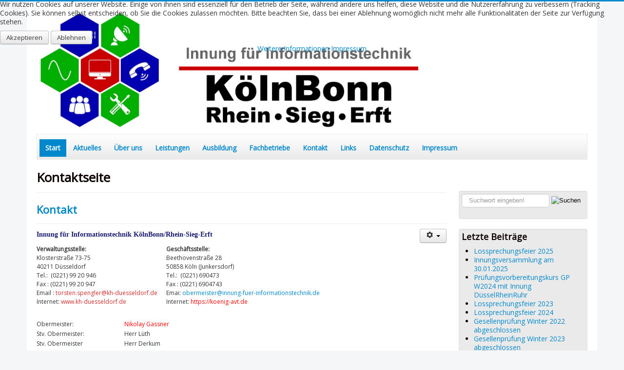

--- FILE ---
content_type: text/html; charset=utf-8
request_url: https://innung-fuer-informationstechnik.de/kontakt/21-kontaktseite
body_size: 10990
content:
<!DOCTYPE html>
<html xmlns="http://www.w3.org/1999/xhtml" xml:lang="de-de" lang="de-de" dir="ltr">
<head>
	<meta name="viewport" content="width=device-width, initial-scale=1.0" />
	<base href="https://innung-fuer-informationstechnik.de/kontakt/21-kontaktseite" />
	<meta http-equiv="content-type" content="text/html; charset=utf-8" />
	<meta name="keywords" content="Innung, Informationstechnik, KölnBonn_Rhein_Sige_Erft" />
	<meta name="rights" content="© 2022  Innung für Informationstechnik KölnBonn_Rhein_Sige_Erft" />
	<meta name="description" content="Innung, Informationstechnik, KölnBonn_Rhein_Sige_Erft" />
	<meta name="generator" content="Joomla! - Open Source Content Management" />
	<title>Kontaktseite</title>
	<link href="/kontakt/21-kontaktseite?format=feed&amp;type=rss" rel="alternate" type="application/rss+xml" title="RSS 2.0" />
	<link href="/kontakt/21-kontaktseite?format=feed&amp;type=atom" rel="alternate" type="application/atom+xml" title="Atom 1.0" />
	<link href="/templates/protostarplus/favicon.ico" rel="shortcut icon" type="image/vnd.microsoft.icon" />
	<link href="https://innung-fuer-informationstechnik.de/component/search/?Itemid=118&amp;id=21&amp;format=opensearch" rel="search" title="Suchen Innung für Informationstechnik KölnBonn_Rhein_Sige_Erft" type="application/opensearchdescription+xml" />
	<link href="/index.php?option=com_ajax&plugin=arktypography&format=json" rel="stylesheet" type="text/css" />
	<link href="/templates/protostarplus/css/template.css" rel="stylesheet" type="text/css" />
	<link href="/templates/protostarplus/css/font-awesome.min.css" rel="stylesheet" type="text/css" />
	<link href="https://innung-fuer-informationstechnik.de/media/editors/arkeditor/css/squeezebox.css" rel="stylesheet" type="text/css" />
	<link href="/media/com_jevents/css/bootstrap.css" rel="stylesheet" type="text/css" />
	<link href="/media/com_jevents/css/bootstrap-responsive.css" rel="stylesheet" type="text/css" />
	<link href="/components/com_jevents/views/flat/assets/css/modstyle.css?v=3.6.39" rel="stylesheet" type="text/css" />
	<link href="/plugins/system/cookiehint/css/style.css?abca74fea3cf2a7e58f06456fff69546" rel="stylesheet" type="text/css" />
	<style type="text/css">
#redim-cookiehint-top {position: fixed; z-index: 99990; left: 0px; right: 0px; top: 0px; bottom: auto !important;}
	</style>
	<script src="/media/jui/js/jquery.min.js?abca74fea3cf2a7e58f06456fff69546" type="text/javascript"></script>
	<script src="/media/jui/js/jquery-noconflict.js?abca74fea3cf2a7e58f06456fff69546" type="text/javascript"></script>
	<script src="/media/jui/js/jquery-migrate.min.js?abca74fea3cf2a7e58f06456fff69546" type="text/javascript"></script>
	<script src="/media/system/js/caption.js?abca74fea3cf2a7e58f06456fff69546" type="text/javascript"></script>
	<script src="/media/jui/js/bootstrap.min.js?abca74fea3cf2a7e58f06456fff69546" type="text/javascript"></script>
	<script src="/templates/protostarplus/js/template.js" type="text/javascript"></script>
	<script src="https://innung-fuer-informationstechnik.de/media/editors/arkeditor/js/jquery.easing.min.js" type="text/javascript"></script>
	<script src="https://innung-fuer-informationstechnik.de/media/editors/arkeditor/js/squeezebox.min.js" type="text/javascript"></script>
	<!--[if lt IE 9]><script src="/media/system/js/html5fallback.js?abca74fea3cf2a7e58f06456fff69546" type="text/javascript"></script><![endif]-->
	<script src="/modules/mod_jevents_cal/tmpl/default/assets/js/calnav.js?v=3.6.39" type="text/javascript"></script>
	<script type="text/javascript">
jQuery(window).on('load',  function() {
				new JCaption('img.caption');
			});(function()
				{
					if(typeof jQuery == 'undefined')
						return;
					
					jQuery(function($)
					{
						if($.fn.squeezeBox)
						{
							$( 'a.modal' ).squeezeBox({ parse: 'rel' });
				
							$( 'img.modal' ).each( function( i, el )
							{
								$(el).squeezeBox({
									handler: 'image',
									url: $( el ).attr( 'src' )
								});
							})
						}
						else if(typeof(SqueezeBox) !== 'undefined')
						{
							$( 'img.modal' ).each( function( i, el )
							{
								SqueezeBox.assign( el, 
								{
									handler: 'image',
									url: $( el ).attr( 'src' )
								});
							});
						}
						
						function jModalClose() 
						{
							if(typeof(SqueezeBox) == 'object')
								SqueezeBox.close();
							else
								ARK.squeezeBox.close();
						}
					
					});
				})();function setupSpecificNavigation()
{
	setupMiniCalTouchInteractions(".flatcal_weekdays", true);
}function setupSpecificNavigation()
{
	setupMiniCalTouchInteractions(".flatcal_weekdays", true);
}function setupSpecificNavigation()
{
	setupMiniCalTouchInteractions(".flatcal_weekdays", true);
}function setupSpecificNavigation()
{
	setupMiniCalTouchInteractions(".flatcal_weekdays", true);
}(function() {  if (typeof gtag !== 'undefined') {       gtag('consent', 'denied', {         'ad_storage': 'denied',         'ad_user_data': 'denied',         'ad_personalization': 'denied',         'functionality_storage': 'denied',         'personalization_storage': 'denied',         'security_storage': 'denied',         'analytics_storage': 'denied'       });     } })();
	</script>

				<link href='//fonts.googleapis.com/css?family=Open+Sans' rel='stylesheet' type='text/css' />
		<style type="text/css">
			h1,h2,h3,h4,h5,h6,.site-title{
				font-family: 'Open Sans', sans-serif;
			}
		</style>
				<link href='//fonts.googleapis.com/css?family=Open+Sans' rel='stylesheet' type='text/css' />
		<style type="text/css">
			div, p, td {
				font-family: 'Open Sans', sans-serif ; font-size:1.0em%;
			}
		</style>
	

<style type="text/css">
.item-page h1,.item-page h2,.item-page h3,.item-page h4,.item-page h5,.item-page h6 {color:#2e2a2a !Important; }
.item-page a {color:#0088cc !Important; }.item-page a:hover {color:#0088cc !Important; }
#aside .well{padding:5px}
body.site{padding: 0px;border-top: 3px solid #0088cc;background-color: #f4f6f7;}
a{color: #0088cc;}
.navbar-inner, .nav-list > .active > a, .nav-list > .active > a:hover, .dropdown-menu li > a:hover, .dropdown-menu .active > a, .dropdown-menu .active > a:hover, .nav-pills > .active > a, .nav-pills > .active > a:hover,
.btn-primary{background: #0088cc;}
.navbar-inner{-moz-box-shadow: 0 1px 3px rgba(0, 0, 0, .25), inset 0 -1px 0 rgba(0, 0, 0, .1), inset 0 30px 10px rgba(0, 0, 0, .2);-webkit-box-shadow: 0 1px 3px rgba(0, 0, 0, .25), inset 0 -1px 0 rgba(0, 0, 0, .1), inset 0 30px 10px rgba(0, 0, 0, .2);box-shadow: 0 1px 3px rgba(0, 0, 0, .25), inset 0 -1px 0 rgba(0, 0, 0, .1), inset 0 30px 10px rgba(0, 0, 0, .2);}
.body .container {background-color: #ffffff ;background-color: rgba() !important;color: #0d0000;}
.nav > li > a:focus {background-color: #0088cc;}
.nav-pills > li > a {color:#0088cc;}
.ftr{background-color: #f4f6f7 !Important; padding: 10px; min-height:10px;}
.ftr p, .ftr a, .ftr h1, .ftr h2, .ftr h3, .ftr h4 {color:#0f0101 !important; }
.well {background:#eaeaea;}
.navigation {background: #ffffff; background: -webkit-linear-gradient(#ffffff, #eaeaea); background: -o-linear-gradient(#ffffff, #eaeaea); background: -moz-linear-gradient(#ffffff, #eaeaea);     background: linear-gradient(#ffffff, #eaeaea); border: 1px solid #eaeaea;}
#top-bar{background-color: #ffffff ;background-color: rgba() !important;}
#top-bar-content div, #top-bar-content p {color:#ffffff;}
.carousel-inner{max-height: 300px; width:100%;}
.nav > li > a:hover,.nav > li > a:focus {text-decoration: none;color:#9c9696;}  
.brand{color: #0088cc !important;}
@media (min-width: 768px) and (max-width: 979px) {.navigation {background-color: #0088cc;}}
@media (min-width: 767px) {.navigation {background-color: #0088cc;}}
@media (min-width: 480px) {.navigation {background-color: #0088cc;}}
@media (min-width: 768px) {.navigation {background-color: #0088cc;}}
@media (max-width: 480px) {.ftr{min-height:37px;}}
.brand {
  color: #004466;
  height: 50%;
  max-width: 70%;
  transition: color 0.5s linear 0s;
}


</style>
	<!--[if lt IE 9]>
		<script src="/media/jui/js/html5.js"></script>
	<![endif]-->
	

	

<!-- BEGIN Advanced Google Analytics - http://deconf.com/advanced-google-analytics-joomla/ -->
<script type="text/javascript">
(function($){
    $(window).load(function() {
            $('a').filter(function() {
				return this.href.match(/.*\.(zip|mp3*|mpe*g|pdf|docx*|pptx*|xlsx*|jpe*g|png|gif|tiff|rar*)(\?.*)?$/);
            }).click(function(e) {
                ga('send','event', 'download', 'click', this.href);
            });
            $('a[href^="mailto"]').click(function(e) {
                ga('send','event', 'email', 'send', this.href);
             });
            var loc = location.host.split('.');
            while (loc.length > 2) { loc.shift(); }
            loc = loc.join('.');
            var localURLs = [
                              loc,
                              'https://www.innung-fuer-informationstechnik.de'
                            ];
            $('a[href^="http"]').filter(function() {
			if (!this.href.match(/.*\.(zip|mp3*|mpe*g|pdf|docx*|pptx*|xlsx*|jpe*g|png|gif|tiff|rar*)(\?.*)?$/)){
				for (var i = 0; i < localURLs.length; i++) {
					if (this.href.indexOf(localURLs[i]) == -1) return this.href;
				}
			}
            }).click(function(e) {
                ga('send','event', 'outbound', 'click', this.href);
            });
    });
})(jQuery);
</script>
<script type="text/javascript">
  (function(i,s,o,g,r,a,m){i['GoogleAnalyticsObject']=r;i[r]=i[r]||function(){
  (i[r].q=i[r].q||[]).push(arguments)},i[r].l=1*new Date();a=s.createElement(o),
  m=s.getElementsByTagName(o)[0];a.async=1;a.src=g;m.parentNode.insertBefore(a,m)
  })(window,document,'script','//www.google-analytics.com/analytics.js','ga');
  ga('create', 'UA-133664120-1', 'auto');  
  
ga('require', 'displayfeatures');
ga('set', 'anonymizeIp', true);
ga('set', 'dimension4', 'guest');
ga('send', 'pageview');
</script>
<!-- END Advanced Google Analytics -->



<style>input[name='your_address'] {display: none !important;}</style>
</head>

<body class="site com_content view-category no-layout no-task itemid-116">
	<!-- Body -->
	<div class="body">
<div id="top-bar">
    <div id="top-bar-content">
        
        
        				
        
    </div>
</div>
		<div class="container">
			<!-- Header -->
			<header class="header" role="banner">
				<div class="header-inner clearfix">
					<a class="brand pull-left" href="/">
						<img src="https://innung-fuer-informationstechnik.de/images/Innung/Logo_Innung_20210203.png" alt="Innung für Informationstechnik KölnBonn_Rhein_Sige_Erft" />											</a>
					<div class="header-search pull-right">
						
						
						
					</div>
				</div>
			</header>
							<nav class="navigation" role="navigation">
					<div class="navbar pull-left">
						<a class="btn btn-navbar collapsed" data-toggle="collapse" data-target=".nav-collapse">
							<span class="icon-bar"></span>
							<span class="icon-bar"></span>
							<span class="icon-bar"></span>
						</a>
					</div>
					<div class="nav-collapse">
							<table cellspacing="1" cellpadding="0" width="100%">
		<tr>
			<td>
					<table cellpadding="0" cellspacing="0" class="moduletable_menu">
			<tr>
			<td>
				<ul class="nav menu nav-pills mod-list">
<li class="item-101 default active deeper parent"><a href="/" >Start</a><ul class="nav-child unstyled small"><li class="item-119"><a href="/home/informationselektroniker-schwerpunkt-geraete-und-systemtechnik" >Informationselektroniker/in, ein moderner handwerklicher Beruf</a></li></ul></li><li class="item-110 deeper parent"><a href="/aktuelles" >Aktuelles</a><ul class="nav-child unstyled small"><li class="item-122"><a href="/aktuelles/veranstaltungen-der-innung" >Veranstaltungen der Innung</a></li><li class="item-123"><a href="/aktuelles/news-von-ueber-unsere-betriebe" >News von/über unsere Betriebe</a></li></ul></li><li class="item-111 deeper parent"><a href="/wir-ueber-uns" >Über uns</a><ul class="nav-child unstyled small"><li class="item-124"><a href="/wir-ueber-uns/vorstand-und-funktionstraeger" >Vorstand und Funktionsträger</a></li><li class="item-125"><a href="/wir-ueber-uns/leitsaetze" >Leitsätze</a></li><li class="item-126"><a href="/wir-ueber-uns/jubilaeum" >Jubiläum</a></li><li class="item-463"><a href="/wir-ueber-uns/wie-werde-ich-mitglied-1" >Wie werde ich Mitglied</a></li></ul></li><li class="item-113 deeper parent"><a href="/leistungen" >Leistungen</a><ul class="nav-child unstyled small"><li class="item-128"><a href="/leistungen/leistungen-der-kreishandwerkerschaft-und-der-innung" >Leistungen der Kreishandwerkerschaft und der Innung</a></li></ul></li><li class="item-114 deeper parent"><a href="/ausbildung" >Ausbildung</a><ul class="nav-child unstyled small"><li class="item-432"><a href="/ausbildung/informationselektroniker-ausbildungsbeginn-ab-01-08-2021" >Informationselektroniker (Ausbildungsbeginn ab 01.08.2021)</a></li><li class="item-120"><a href="/ausbildung/informationselektroniker-in-schwerpunkt-buerosystemtechnik" >Informationselektroniker/in Schwerpunkt Bürosystemtechnik</a></li><li class="item-188"><a href="/ausbildung/informationselektroniker-in-schwerpunkt-geraete-und-systemtechnik" >Informationselektroniker/in Schwerpunkt Geräte- und Systemtechnik</a></li><li class="item-192"><a href="/ausbildung/zwischen-und-gesellenpruefung" >Zwischen- und Gesellenprüfung</a></li><li class="item-194"><a href="/ausbildung/fortbildung-zum-meister" >Fortbildung zum Meister</a></li><li class="item-191"><a href="/ausbildung/triade-ausbildung" >Triale Ausbildung</a></li><li class="item-189"><a href="/ausbildung/nach-der-ausbildung" >Nach der Ausbildung</a></li><li class="item-190"><a href="/ausbildung/videos-zum-beruf-eines-informationselektroniker-in" >Videos zum Beruf eines Informationselektroniker/in</a></li></ul></li><li class="item-115 deeper parent"><a href="/fachbetriebe" >Fachbetriebe</a><ul class="nav-child unstyled small"><li class="item-187"><a href="/fachbetriebe/karte-mit-innungs-fachbetrieben" target="_blank">Karte mit Innungs-Fachbetrieben</a></li></ul></li><li class="item-116 current"><a href="/kontakt" >Kontakt</a></li><li class="item-117"><a href="/links" >Links</a></li><li class="item-203"><a href="/datenschutz" >Datenschutz</a></li><li class="item-186"><a href="/impressum" >Impressum</a></li></ul>
			</td>
		</tr>
		</table>
				</td>
		</tr>
	</table>
	
					</div>
				
				</nav>
						
			
		
			
			<div class="row-fluid">
								<main id="content" role="main" class="span9">
					<!-- Begin Content -->
					
					<div id="system-message-container">
	</div>

					<div class="blog" itemscope itemtype="https://schema.org/Blog">
			<div class="page-header">
			<h1> Kontaktseite </h1>
		</div>
	
		
	
	
	
				<div class="items-leading clearfix">
							<div class="leading-0"
					itemprop="blogPost" itemscope itemtype="https://schema.org/BlogPosting">
					
	<div class="page-header">
					<h2 itemprop="name">
									<a href="/kontakt" itemprop="url">
						Kontakt					</a>
							</h2>
		
		
		
			</div>

	
<div class="icons">
	
					<div class="btn-group pull-right">
				<button class="btn dropdown-toggle" type="button" id="dropdownMenuButton-8" aria-label="User tools"
				data-toggle="dropdown" aria-haspopup="true" aria-expanded="false">
					<span class="icon-cog" aria-hidden="true"></span>
					<span class="caret" aria-hidden="true"></span>
				</button>
								<ul class="dropdown-menu" aria-labelledby="dropdownMenuButton-8">
											<li class="print-icon"> <a href="/kontakt?tmpl=component&amp;print=1" title="Print article < Kontakt >" onclick="window.open(this.href,'win2','status=no,toolbar=no,scrollbars=yes,titlebar=no,menubar=no,resizable=yes,width=640,height=480,directories=no,location=no'); return false;" rel="nofollow">			<span class="icon-print" aria-hidden="true"></span>
		Drucken	</a> </li>
																			</ul>
			</div>
		
	</div>






<p style="overflow-wrap: break-word; word-wrap: break-word; margin: 0px 0px 10px; padding: 0px; color: #191970; line-height: 23px; font-family: Verdana;"><strong>Innung für Informationstechnik KölnBonn/Rhein-Sieg-Erft</strong></p>
<table style="font-weight: normal; margin: 0px; padding: 0px; caret-color: #323434; color: #323434; font-family: Verdana; font-size: 12px;" border="0" width="597" cellspacing="0" cellpadding="0">
<tbody>
<tr>
<td style="vertical-align: top;" nowrap="nowrap"><strong>Verwaltungsstelle:</strong></td>
<td style="vertical-align: top;" nowrap="nowrap"> </td>
<td style="vertical-align: top;" nowrap="nowrap"> <strong>Geschäftsstelle:</strong></td>
</tr>
<tr>
<td style="vertical-align: top;" nowrap="nowrap">Klosterstraße 73-75</td>
<td style="vertical-align: top;" nowrap="nowrap"> </td>
<td style="vertical-align: top;" nowrap="nowrap"> Beethovenstraße 28</td>
</tr>
<tr>
<td style="vertical-align: top;" nowrap="nowrap">40211 Düsseldorf</td>
<td style="vertical-align: top;" nowrap="nowrap"> </td>
<td style="vertical-align: top;" nowrap="nowrap"> 50858 Köln (Junkersdorf)</td>
</tr>
<tr>
<td style="vertical-align: top;" nowrap="nowrap">Tel.:  (0221) 99 20 946</td>
<td style="vertical-align: top;" nowrap="nowrap"> </td>
<td style="vertical-align: top;" nowrap="nowrap"> Tel.:  (0221) 690473</td>
</tr>
<tr>
<td style="vertical-align: top;" nowrap="nowrap">Fax : (0221) 99 20 947</td>
<td style="vertical-align: top;" nowrap="nowrap"> </td>
<td style="vertical-align: top;" nowrap="nowrap"> Fax : (0221) 6904743‬</td>
</tr>
<tr>
<td style="vertical-align: top;" nowrap="nowrap">Email : <span id="cloakdbf62339312fa15783e6d9b3aa5d2b6e">Diese E-Mail-Adresse ist vor Spambots geschützt! Zur Anzeige muss JavaScript eingeschaltet sein!</span><script type='text/javascript'>
				document.getElementById('cloakdbf62339312fa15783e6d9b3aa5d2b6e').innerHTML = '';
				var prefix = '&#109;a' + 'i&#108;' + '&#116;o';
				var path = 'hr' + 'ef' + '=';
				var addydbf62339312fa15783e6d9b3aa5d2b6e = 't&#111;rst&#101;n.sp&#101;ngl&#101;r' + '&#64;';
				addydbf62339312fa15783e6d9b3aa5d2b6e = addydbf62339312fa15783e6d9b3aa5d2b6e + 'kh-d&#117;&#101;ss&#101;ld&#111;rf' + '&#46;' + 'd&#101;';
				var addy_textdbf62339312fa15783e6d9b3aa5d2b6e = 't&#111;rst&#101;n.sp&#101;ngl&#101;r' + '&#64;' + 'kh-d&#117;&#101;ss&#101;ld&#111;rf' + '&#46;' + 'd&#101;';document.getElementById('cloakdbf62339312fa15783e6d9b3aa5d2b6e').innerHTML += '<a style="color: #d22d2d;" ' + path + '\'' + prefix + ':' + addydbf62339312fa15783e6d9b3aa5d2b6e + '\'>'+addy_textdbf62339312fa15783e6d9b3aa5d2b6e+'<\/a>';
		</script></td>
<td style="vertical-align: top;" nowrap="nowrap"> </td>
<td style="vertical-align: top;" nowrap="nowrap"> Emai: <span style="color: #ff0000;"><span id="cloak4f1fa757907e432d8e6b7f90ddeb8ce3">Diese E-Mail-Adresse ist vor Spambots geschützt! Zur Anzeige muss JavaScript eingeschaltet sein!</span><script type='text/javascript'>
				document.getElementById('cloak4f1fa757907e432d8e6b7f90ddeb8ce3').innerHTML = '';
				var prefix = '&#109;a' + 'i&#108;' + '&#116;o';
				var path = 'hr' + 'ef' + '=';
				var addy4f1fa757907e432d8e6b7f90ddeb8ce3 = '&#111;b&#101;rm&#101;&#105;st&#101;r' + '&#64;';
				addy4f1fa757907e432d8e6b7f90ddeb8ce3 = addy4f1fa757907e432d8e6b7f90ddeb8ce3 + '&#105;nn&#117;ng-f&#117;&#101;r-&#105;nf&#111;rm&#97;t&#105;&#111;nst&#101;chn&#105;k' + '&#46;' + 'd&#101;';
				var addy_text4f1fa757907e432d8e6b7f90ddeb8ce3 = '&#111;b&#101;rm&#101;&#105;st&#101;r' + '&#64;' + '&#105;nn&#117;ng-f&#117;&#101;r-&#105;nf&#111;rm&#97;t&#105;&#111;nst&#101;chn&#105;k' + '&#46;' + 'd&#101;';document.getElementById('cloak4f1fa757907e432d8e6b7f90ddeb8ce3').innerHTML += '<a ' + path + '\'' + prefix + ':' + addy4f1fa757907e432d8e6b7f90ddeb8ce3 + '\'>'+addy_text4f1fa757907e432d8e6b7f90ddeb8ce3+'<\/a>';
		</script></span></td>
</tr>
<tr>
<td style="vertical-align: top;" nowrap="nowrap">Internet: <a style="color: #d22d2d;" href="http://www.kh-duesseldorf.de/">www.kh-duesseldorf.de</a></td>
<td style="vertical-align: top;" nowrap="nowrap"> </td>
<td style="vertical-align: top;" nowrap="nowrap"> Internet: <span style="color: #ff0000;"><a style="color: #ff0000;" href="https://koenig-avt.de">https://koenig-avt.de</a></span></td>
</tr>
</tbody>
</table>
<p style="font-weight: normal; padding: 0px 0px 10px; margin: 0px; caret-color: #323434; color: #323434; font-family: Verdana; font-size: 12px;"> </p>
<table id="table1" style="font-weight: normal; margin: 0px; padding: 0px; caret-color: #323434; color: #323434; font-family: Verdana; font-size: 12px; height: 115px; width: 387px;" border="0" width="387" cellspacing="0" cellpadding="0"><colgroup><col width="164" /><col width="188" /></colgroup>
<tbody>
<tr>
<td style="vertical-align: top;" width="164" height="17">Obermeister:</td>
<td style="vertical-align: top;" width="188"><span style="color: #ff0000;"><span id="cloake70b6f124a031c8eb102f003a42f6e73">Diese E-Mail-Adresse ist vor Spambots geschützt! Zur Anzeige muss JavaScript eingeschaltet sein!</span><script type='text/javascript'>
				document.getElementById('cloake70b6f124a031c8eb102f003a42f6e73').innerHTML = '';
				var prefix = '&#109;a' + 'i&#108;' + '&#116;o';
				var path = 'hr' + 'ef' + '=';
				var addye70b6f124a031c8eb102f003a42f6e73 = 'n.g&#97;ssn&#101;r' + '&#64;';
				addye70b6f124a031c8eb102f003a42f6e73 = addye70b6f124a031c8eb102f003a42f6e73 + 'k&#111;&#101;n&#105;g-&#97;vt' + '&#46;' + 'd&#101;';
				var addy_texte70b6f124a031c8eb102f003a42f6e73 = 'N&#105;k&#111;l&#97;y G&#97;ssn&#101;r';document.getElementById('cloake70b6f124a031c8eb102f003a42f6e73').innerHTML += '<a style="color: #ff0000;" ' + path + '\'' + prefix + ':' + addye70b6f124a031c8eb102f003a42f6e73 + '\'>'+addy_texte70b6f124a031c8eb102f003a42f6e73+'<\/a>';
		</script></span></td>
</tr>
<tr>
<td style="vertical-align: top;" width="164" height="17">Stv. Obermeister:</td>
<td style="vertical-align: top;" width="188">Herr Lüth</td>
</tr>
<tr>
<td style="vertical-align: top;" width="164" height="17">Stv. Obermeister</td>
<td style="vertical-align: top;" width="188">Herr Derkum</td>
</tr>
<tr>
<td style="vertical-align: top;" width="164" height="17">Geschäftsführer:</td>
<td style="vertical-align: top;" width="188">Torsten Spengler</td>
</tr>
<tr>
<td style="vertical-align: top;" width="164" height="17">Verwaltungssekretärin:</td>
<td style="vertical-align: top;" width="188"><span id="cloak81dbb6b9a41b7c8645f0501413b76a56">Diese E-Mail-Adresse ist vor Spambots geschützt! Zur Anzeige muss JavaScript eingeschaltet sein!</span><script type='text/javascript'>
				document.getElementById('cloak81dbb6b9a41b7c8645f0501413b76a56').innerHTML = '';
				var prefix = '&#109;a' + 'i&#108;' + '&#116;o';
				var path = 'hr' + 'ef' + '=';
				var addy81dbb6b9a41b7c8645f0501413b76a56 = 'n&#105;c&#111;l&#101;.&#97;t&#97;wn&#101;h' + '&#64;';
				addy81dbb6b9a41b7c8645f0501413b76a56 = addy81dbb6b9a41b7c8645f0501413b76a56 + 'kh-d&#117;&#101;ss&#101;ld&#111;rf' + '&#46;' + 'd&#101;';
				var addy_text81dbb6b9a41b7c8645f0501413b76a56 = 'N&#105;c&#111;l&#101; &#101;l At&#97;wn&#101;h';document.getElementById('cloak81dbb6b9a41b7c8645f0501413b76a56').innerHTML += '<a style="color: #d22d2d;" ' + path + '\'' + prefix + ':' + addy81dbb6b9a41b7c8645f0501413b76a56 + '\'>'+addy_text81dbb6b9a41b7c8645f0501413b76a56+'<\/a>';
		</script></td>
</tr>
<tr>
<td style="vertical-align: top;" width="164" height="17">Geschäftstellensekretärin:</td>
<td style="vertical-align: top;" width="188">N.N.</td>
</tr>
</tbody>
</table>
						<dl class="article-info muted">

		
			<dt class="article-info-term">
									Details							</dt>

			
			
										<dd class="category-name">
																		Kategorie: <a href="/kontakt/21-kontaktseite" itemprop="genre">Kontaktseite</a>							</dd>			
										
										<dd class="published">
				<span class="icon-calendar" aria-hidden="true"></span>
				<time datetime="2017-08-17T12:33:24+02:00" itemprop="datePublished">
					Veröffentlicht: 17. August 2017				</time>
			</dd>			
		
					
			
						</dl>
		


				</div>
									</div><!-- end items-leading -->
	
	
	
	
		</div>


		

					
					
					<div aria-label="Breadcrumbs" role="navigation">
	<ul itemscope itemtype="https://schema.org/BreadcrumbList" class="breadcrumb">
					<li>
				Aktuelle Seite: &#160;
			</li>
		
						<li itemprop="itemListElement" itemscope itemtype="https://schema.org/ListItem">
											<a itemprop="item" href="/" class="pathway"><span itemprop="name">Startseite</span></a>
					
											<span class="divider">
							<img src="/media/system/images/arrow.png" alt="" />						</span>
										<meta itemprop="position" content="1">
				</li>
							<li itemprop="itemListElement" itemscope itemtype="https://schema.org/ListItem">
											<a itemprop="item" href="/kontakt" class="pathway"><span itemprop="name">Kontakt</span></a>
					
											<span class="divider">
							<img src="/media/system/images/arrow.png" alt="" />						</span>
										<meta itemprop="position" content="2">
				</li>
							<li itemprop="itemListElement" itemscope itemtype="https://schema.org/ListItem" class="active">
					<span itemprop="name">
						Kontaktseite					</span>
					<meta itemprop="position" content="3">
				</li>
				</ul>
</div>

					<!-- End Content -->
				</main>
									<div id="aside" class="span3">
					
						<div align=center>		
						<br>	
				&nbsp;
																																					</div><br>
					
					
						<!-- Begin Right Sidebar -->
						<div class="well "><div class="search">
	<form action="/kontakt" method="post" class="form-inline" role="search">
		<label for="mod-search-searchword110" class="element-invisible">Suchen...</label> <input name="searchword" id="mod-search-searchword110" maxlength="200"  class="inputbox search-query input-medium" type="search" placeholder="Suchwort eingeben!" /> <input type="image" alt="Suchen" class="button" src="/" onclick="this.form.searchword.focus();"/>		<input type="hidden" name="task" value="search" />
		<input type="hidden" name="option" value="com_search" />
		<input type="hidden" name="Itemid" value="118" />
	<input type="hidden" name="34c51c12f4e9c04bfe45878d95128c43" value="1769013194"/></form>
</div>
</div><div class="well "><h3 class="page-header">Letzte Beiträge</h3><ul class="latestnews mod-list">
	<li itemscope itemtype="https://schema.org/Article">
		<a href="/aktuelles/veranstaltungen-der-innung/83-lossprechungsfeier-2025" itemprop="url">
			<span itemprop="name">
				Lossprechungsfeier 2025			</span>
		</a>
	</li>
	<li itemscope itemtype="https://schema.org/Article">
		<a href="/aktuelles/veranstaltungen-der-innung/17-veranstaltungen/82-innungsversammlung-am-30-01-2025" itemprop="url">
			<span itemprop="name">
				Innungsversammlung am 30.01.2025			</span>
		</a>
	</li>
	<li itemscope itemtype="https://schema.org/Article">
		<a href="/aktuelles/veranstaltungen-der-innung/17-veranstaltungen/81-pruefungsvorbereitungskurs-gp-w2024-mit-innung-duesselrheinruhr" itemprop="url">
			<span itemprop="name">
				Prüfungsvorbereitungskurs GP W2024 mit Innung DüsselRheinRuhr			</span>
		</a>
	</li>
	<li itemscope itemtype="https://schema.org/Article">
		<a href="/aktuelles/veranstaltungen-der-innung/77-lossprechungsfeier-2023" itemprop="url">
			<span itemprop="name">
				Lossprechungsfeier 2023			</span>
		</a>
	</li>
	<li itemscope itemtype="https://schema.org/Article">
		<a href="/aktuelles/veranstaltungen-der-innung/80-lossprechungsfeier-2024" itemprop="url">
			<span itemprop="name">
				Lossprechungsfeier 2024			</span>
		</a>
	</li>
	<li itemscope itemtype="https://schema.org/Article">
		<a href="/aktuelles/veranstaltungen-der-innung/76-gesellenpruefung-winter-2022-abgeschlossen" itemprop="url">
			<span itemprop="name">
				Gesellenprüfung Winter 2022 abgeschlossen			</span>
		</a>
	</li>
	<li itemscope itemtype="https://schema.org/Article">
		<a href="/aktuelles/veranstaltungen-der-innung/79-gesellenpruefung-winter-2022-abgeschlossen-2" itemprop="url">
			<span itemprop="name">
				Gesellenprüfung Winter 2023 abgeschlossen			</span>
		</a>
	</li>
	<li itemscope itemtype="https://schema.org/Article">
		<a href="/aktuelles/veranstaltungen-der-innung/75-weihnachten-2023" itemprop="url">
			<span itemprop="name">
				Frohe Weihnachten 2022			</span>
		</a>
	</li>
</ul>
</div><div class="well "><h3 class="page-header">Neueste Einträge im Terminkalender</h3><table class="mod_events_latest_table jevbootstrap"cellspacing="0" cellpadding="0"><tr><td class="mod_events_latest_noevents">Keine Termine</td></tr>
</table>
<div class="mod_events_latest_callink"><a href="/component/jevents/Monatskalender/2026/01/-?Itemid=101"  target="_top" >Ganzen Kalender ansehen</a></div></div><div class="well "><h3 class="page-header">Unsere Termine</h3><div style="margin:0px;padding:0px;border-width:0px;"><span id='testspan95' style='display:none'></span>

<div id="flatcal_minical">
	<table width="165px" cellspacing="1" cellpadding="0" border="0" align="center" class="flatcal_main_t">
		<tr>
			<td style="vertical-align: top;">

				<table style="width:100%;" cellspacing="0" cellpadding="2" border="0" class="flatcal_navbar">
					<tr>
						<td class="link_prev">
							<img border="0" title="Vorheriger Monat" alt="Letzter Monat" class="mod_events_link" src="/components/com_jevents/views/flat/assets/images/mini_arrowleft.gif" onmousedown="callNavigation('https://innung-fuer-informationstechnik.de/index.php?option=com_jevents&amp;task=modcal.ajax&amp;day=1&amp;month=12&amp;year=2025&amp;modid=95&amp;tmpl=component');" ontouchstart="callNavigation('https://innung-fuer-informationstechnik.de/index.php?option=com_jevents&amp;task=modcal.ajax&amp;day=1&amp;month=12&amp;year=2025&amp;modid=95&amp;tmpl=component');" />
                		</td>
		                <td class="flatcal_month_label">
							<a href="/component/jevents/Monatskalender/2026/1/-?Itemid=101" style = "text-decoration:none;color:inherit;">Januar 2026</a>
		                </td>
						<td class="link_next">
		                    <img border="0" title="Nächster Monat" alt="Nächster Monat" class="mod_events_link" src="/components/com_jevents/views/flat/assets/images/mini_arrowright.gif" onmousedown="callNavigation('https://innung-fuer-informationstechnik.de/index.php?option=com_jevents&amp;task=modcal.ajax&amp;day=1&amp;month=2&amp;year=2026&amp;modid=95&amp;tmpl=component');"  ontouchstart="callNavigation('https://innung-fuer-informationstechnik.de/index.php?option=com_jevents&amp;task=modcal.ajax&amp;day=1&amp;month=2&amp;year=2026&amp;modid=95&amp;tmpl=component');" />
                		</td>
					</tr>
				</table><table style="width:100%; " class="flatcal_weekdays"><tr>
<td  class='flatcal_weekdays'>Mo</td>
<td  class='flatcal_weekdays'>Di</td>
<td  class='flatcal_weekdays'>Mi</td>
<td  class='flatcal_weekdays'>Do</td>
<td  class='flatcal_weekdays'>Fr</td>
<td  class='flatcal_weekdays'><span class="saturday">Sa</span></td>
<td  class='flatcal_weekdays'><span class="sunday">So</span></td>
</tr>
<tr style='height:auto;'>
<td class='flatcal_othermonth'/>
<td class='flatcal_othermonth'/>
<td class='flatcal_othermonth'/>
<td class='flatcal_daycell'>
<a href="/component/jevents/Events%20nach%20Tag/2026/1/1/-?Itemid=101" class = "flatcal_daylink" title = "Zum Kalender - Aktueller Tag">1</a></td>
<td class='flatcal_daycell'>
<a href="/component/jevents/Events%20nach%20Tag/2026/1/2/-?Itemid=101" class = "flatcal_daylink" title = "Zum Kalender - Aktueller Tag">2</a></td>
<td class='flatcal_daycell'>
<a href="/component/jevents/Events%20nach%20Tag/2026/1/3/-?Itemid=101" class = "flatcal_daylink" title = "Zum Kalender - Aktueller Tag">3</a></td>
<td class='flatcal_sundaycell'>
<a href="/component/jevents/Events%20nach%20Tag/2026/1/4/-?Itemid=101" class = "flatcal_sundaylink" title = "Zum Kalender - Aktueller Tag">4</a></td>
</tr>
<tr style='height:auto;'>
<td class='flatcal_daycell'>
<a href="/component/jevents/Events%20nach%20Tag/2026/1/5/-?Itemid=101" class = "flatcal_daylink" title = "Zum Kalender - Aktueller Tag">5</a></td>
<td class='flatcal_daycell'>
<a href="/component/jevents/Events%20nach%20Tag/2026/1/6/-?Itemid=101" class = "flatcal_daylink" title = "Zum Kalender - Aktueller Tag">6</a></td>
<td class='flatcal_daycell'>
<a href="/component/jevents/Events%20nach%20Tag/2026/1/7/-?Itemid=101" class = "flatcal_daylink" title = "Zum Kalender - Aktueller Tag">7</a></td>
<td class='flatcal_daycell'>
<a href="/component/jevents/Events%20nach%20Tag/2026/1/8/-?Itemid=101" class = "flatcal_daylink" title = "Zum Kalender - Aktueller Tag">8</a></td>
<td class='flatcal_daycell'>
<a href="/component/jevents/Events%20nach%20Tag/2026/1/9/-?Itemid=101" class = "flatcal_daylink" title = "Zum Kalender - Aktueller Tag">9</a></td>
<td class='flatcal_daycell'>
<a href="/component/jevents/Events%20nach%20Tag/2026/1/10/-?Itemid=101" class = "flatcal_daylink" title = "Zum Kalender - Aktueller Tag">10</a></td>
<td class='flatcal_sundaycell'>
<a href="/component/jevents/Events%20nach%20Tag/2026/1/11/-?Itemid=101" class = "flatcal_sundaylink" title = "Zum Kalender - Aktueller Tag">11</a></td>
</tr>
<tr style='height:auto;'>
<td class='flatcal_daycell'>
<a href="/component/jevents/Events%20nach%20Tag/2026/1/12/-?Itemid=101" class = "flatcal_daylink" title = "Zum Kalender - Aktueller Tag">12</a></td>
<td class='flatcal_daycell'>
<a href="/component/jevents/Events%20nach%20Tag/2026/1/13/-?Itemid=101" class = "flatcal_daylink" title = "Zum Kalender - Aktueller Tag">13</a></td>
<td class='flatcal_daycell'>
<a href="/component/jevents/Events%20nach%20Tag/2026/1/14/-?Itemid=101" class = "flatcal_daylink" title = "Zum Kalender - Aktueller Tag">14</a></td>
<td class='flatcal_daycell'>
<a href="/component/jevents/Events%20nach%20Tag/2026/1/15/-?Itemid=101" class = "flatcal_daylink" title = "Zum Kalender - Aktueller Tag">15</a></td>
<td class='flatcal_daycell'>
<a href="/component/jevents/Events%20nach%20Tag/2026/1/16/-?Itemid=101" class = "flatcal_daylink" title = "Zum Kalender - Aktueller Tag">16</a></td>
<td class='flatcal_daycell'>
<a href="/component/jevents/Events%20nach%20Tag/2026/1/17/-?Itemid=101" class = "flatcal_daylink" title = "Zum Kalender - Aktueller Tag">17</a></td>
<td class='flatcal_sundaycell'>
<a href="/component/jevents/Events%20nach%20Tag/2026/1/18/-?Itemid=101" class = "flatcal_sundaylink" title = "Zum Kalender - Aktueller Tag">18</a></td>
</tr>
<tr style='height:auto;'>
<td class='flatcal_daycell'>
<a href="/component/jevents/Events%20nach%20Tag/2026/1/19/-?Itemid=101" class = "flatcal_daylink" title = "Zum Kalender - Aktueller Tag">19</a></td>
<td class='flatcal_daycell'>
<a href="/component/jevents/Events%20nach%20Tag/2026/1/20/-?Itemid=101" class = "flatcal_daylink" title = "Zum Kalender - Aktueller Tag">20</a></td>
<td class='flatcal_todaycell'>
<a href="/component/jevents/Events%20nach%20Tag/2026/1/21/-?Itemid=101" class = "flatcal_daylink" title = "Zum Kalender - Aktueller Tag">21</a></td>
<td class='flatcal_daycell'>
<a href="/component/jevents/Events%20nach%20Tag/2026/1/22/-?Itemid=101" class = "flatcal_daylink" title = "Zum Kalender - Aktueller Tag">22</a></td>
<td class='flatcal_daycell'>
<a href="/component/jevents/Events%20nach%20Tag/2026/1/23/-?Itemid=101" class = "flatcal_daylink" title = "Zum Kalender - Aktueller Tag">23</a></td>
<td class='flatcal_daycell'>
<a href="/component/jevents/Events%20nach%20Tag/2026/1/24/-?Itemid=101" class = "flatcal_daylink" title = "Zum Kalender - Aktueller Tag">24</a></td>
<td class='flatcal_sundaycell'>
<a href="/component/jevents/Events%20nach%20Tag/2026/1/25/-?Itemid=101" class = "flatcal_sundaylink" title = "Zum Kalender - Aktueller Tag">25</a></td>
</tr>
<tr style='height:auto;'>
<td class='flatcal_daycell'>
<a href="/component/jevents/Events%20nach%20Tag/2026/1/26/-?Itemid=101" class = "flatcal_daylink" title = "Zum Kalender - Aktueller Tag">26</a></td>
<td class='flatcal_daycell'>
<a href="/component/jevents/Events%20nach%20Tag/2026/1/27/-?Itemid=101" class = "flatcal_daylink" title = "Zum Kalender - Aktueller Tag">27</a></td>
<td class='flatcal_daycell'>
<a href="/component/jevents/Events%20nach%20Tag/2026/1/28/-?Itemid=101" class = "flatcal_daylink" title = "Zum Kalender - Aktueller Tag">28</a></td>
<td class='flatcal_daycell'>
<a href="/component/jevents/Events%20nach%20Tag/2026/1/29/-?Itemid=101" class = "flatcal_daylink" title = "Zum Kalender - Aktueller Tag">29</a></td>
<td class='flatcal_daycell'>
<a href="/component/jevents/Events%20nach%20Tag/2026/1/30/-?Itemid=101" class = "flatcal_daylink" title = "Zum Kalender - Aktueller Tag">30</a></td>
<td class='flatcal_daycell'>
<a href="/component/jevents/Events%20nach%20Tag/2026/1/31/-?Itemid=101" class = "flatcal_daylink" title = "Zum Kalender - Aktueller Tag">31</a></td>
<td class='flatcal_othermonth'/>
</tr>
</table>
</td></tr><tr class='full_cal_link'><td> </td></tr></table></div>
<script style='text/javascript'>xyz=1;linkprevious = 'https://innung-fuer-informationstechnik.de/index.php?option=com_jevents&amp;task=modcal.ajax&amp;day=1&amp;month=12&amp;year=2025&amp;modid=95&amp;tmpl=component';
linknext = 'https://innung-fuer-informationstechnik.de/index.php?option=com_jevents&amp;task=modcal.ajax&amp;day=1&amp;month=2&amp;year=2026&amp;modid=95&amp;tmpl=component';
zyx=1;</script>
<div id="flatcal_minical">
	<table width="165px" cellspacing="1" cellpadding="0" border="0" align="center" class="flatcal_main_t">
		<tr>
			<td style="vertical-align: top;">

				<table style="width:100%;" cellspacing="0" cellpadding="2" border="0" class="flatcal_navbar">
					<tr>
						<td class="link_prev">
							<img border="0" title="Vorheriger Monat" alt="Letzter Monat" class="mod_events_link" src="/components/com_jevents/views/flat/assets/images/mini_arrowleft.gif" onmousedown="callNavigation('https://innung-fuer-informationstechnik.de/index.php?option=com_jevents&amp;task=modcal.ajax&amp;day=1&amp;month=12&amp;year=2025&amp;modid=95&amp;tmpl=component');" ontouchstart="callNavigation('https://innung-fuer-informationstechnik.de/index.php?option=com_jevents&amp;task=modcal.ajax&amp;day=1&amp;month=12&amp;year=2025&amp;modid=95&amp;tmpl=component');" />
                		</td>
		                <td class="flatcal_month_label">
							<a href="/component/jevents/Monatskalender/2026/2/-?Itemid=101" style = "text-decoration:none;color:inherit;">Februar 2026</a>
		                </td>
						<td class="link_next">
		                    <img border="0" title="Nächster Monat" alt="Nächster Monat" class="mod_events_link" src="/components/com_jevents/views/flat/assets/images/mini_arrowright.gif" onmousedown="callNavigation('https://innung-fuer-informationstechnik.de/index.php?option=com_jevents&amp;task=modcal.ajax&amp;day=1&amp;month=2&amp;year=2026&amp;modid=95&amp;tmpl=component');"  ontouchstart="callNavigation('https://innung-fuer-informationstechnik.de/index.php?option=com_jevents&amp;task=modcal.ajax&amp;day=1&amp;month=2&amp;year=2026&amp;modid=95&amp;tmpl=component');" />
                		</td>
					</tr>
				</table><table style="width:100%; " class="flatcal_weekdays"><tr>
<td  class='flatcal_weekdays'>Mo</td>
<td  class='flatcal_weekdays'>Di</td>
<td  class='flatcal_weekdays'>Mi</td>
<td  class='flatcal_weekdays'>Do</td>
<td  class='flatcal_weekdays'>Fr</td>
<td  class='flatcal_weekdays'><span class="saturday">Sa</span></td>
<td  class='flatcal_weekdays'><span class="sunday">So</span></td>
</tr>
<tr style='height:auto;'>
<td class='flatcal_othermonth'/>
<td class='flatcal_othermonth'/>
<td class='flatcal_othermonth'/>
<td class='flatcal_othermonth'/>
<td class='flatcal_othermonth'/>
<td class='flatcal_othermonth'/>
<td class='flatcal_sundaycell'>
<a href="/component/jevents/Events%20nach%20Tag/2026/2/1/-?Itemid=101" class = "flatcal_sundaylink" title = "Zum Kalender - Aktueller Tag">1</a></td>
</tr>
<tr style='height:auto;'>
<td class='flatcal_daycell'>
<a href="/component/jevents/Events%20nach%20Tag/2026/2/2/-?Itemid=101" class = "flatcal_daylink" title = "Zum Kalender - Aktueller Tag">2</a></td>
<td class='flatcal_daycell'>
<a href="/component/jevents/Events%20nach%20Tag/2026/2/3/-?Itemid=101" class = "flatcal_daylink" title = "Zum Kalender - Aktueller Tag">3</a></td>
<td class='flatcal_daycell'>
<a href="/component/jevents/Events%20nach%20Tag/2026/2/4/-?Itemid=101" class = "flatcal_daylink" title = "Zum Kalender - Aktueller Tag">4</a></td>
<td class='flatcal_daycell'>
<a href="/component/jevents/Events%20nach%20Tag/2026/2/5/-?Itemid=101" class = "flatcal_daylink" title = "Zum Kalender - Aktueller Tag">5</a></td>
<td class='flatcal_daycell'>
<a href="/component/jevents/Events%20nach%20Tag/2026/2/6/-?Itemid=101" class = "flatcal_daylink" title = "Zum Kalender - Aktueller Tag">6</a></td>
<td class='flatcal_daycell'>
<a href="/component/jevents/Events%20nach%20Tag/2026/2/7/-?Itemid=101" class = "flatcal_daylink" title = "Zum Kalender - Aktueller Tag">7</a></td>
<td class='flatcal_sundaycell'>
<a href="/component/jevents/Events%20nach%20Tag/2026/2/8/-?Itemid=101" class = "flatcal_sundaylink" title = "Zum Kalender - Aktueller Tag">8</a></td>
</tr>
<tr style='height:auto;'>
<td class='flatcal_daycell'>
<a href="/component/jevents/Events%20nach%20Tag/2026/2/9/-?Itemid=101" class = "flatcal_daylink" title = "Zum Kalender - Aktueller Tag">9</a></td>
<td class='flatcal_daycell'>
<a href="/component/jevents/Events%20nach%20Tag/2026/2/10/-?Itemid=101" class = "flatcal_daylink" title = "Zum Kalender - Aktueller Tag">10</a></td>
<td class='flatcal_daycell'>
<a href="/component/jevents/Events%20nach%20Tag/2026/2/11/-?Itemid=101" class = "flatcal_daylink" title = "Zum Kalender - Aktueller Tag">11</a></td>
<td class='flatcal_daycell'>
<a href="/component/jevents/Events%20nach%20Tag/2026/2/12/-?Itemid=101" class = "flatcal_daylink" title = "Zum Kalender - Aktueller Tag">12</a></td>
<td class='flatcal_daycell'>
<a href="/component/jevents/Events%20nach%20Tag/2026/2/13/-?Itemid=101" class = "flatcal_daylink" title = "Zum Kalender - Aktueller Tag">13</a></td>
<td class='flatcal_daycell'>
<a href="/component/jevents/Events%20nach%20Tag/2026/2/14/-?Itemid=101" class = "flatcal_daylink" title = "Zum Kalender - Aktueller Tag">14</a></td>
<td class='flatcal_sundaycell'>
<a href="/component/jevents/Events%20nach%20Tag/2026/2/15/-?Itemid=101" class = "flatcal_sundaylink" title = "Zum Kalender - Aktueller Tag">15</a></td>
</tr>
<tr style='height:auto;'>
<td class='flatcal_daycell'>
<a href="/component/jevents/Events%20nach%20Tag/2026/2/16/-?Itemid=101" class = "flatcal_daylink" title = "Zum Kalender - Aktueller Tag">16</a></td>
<td class='flatcal_daycell'>
<a href="/component/jevents/Events%20nach%20Tag/2026/2/17/-?Itemid=101" class = "flatcal_daylink" title = "Zum Kalender - Aktueller Tag">17</a></td>
<td class='flatcal_daycell'>
<a href="/component/jevents/Events%20nach%20Tag/2026/2/18/-?Itemid=101" class = "flatcal_daylink" title = "Zum Kalender - Aktueller Tag">18</a></td>
<td class='flatcal_daycell'>
<a href="/component/jevents/Events%20nach%20Tag/2026/2/19/-?Itemid=101" class = "flatcal_daylink" title = "Zum Kalender - Aktueller Tag">19</a></td>
<td class='flatcal_daycell'>
<a href="/component/jevents/Events%20nach%20Tag/2026/2/20/-?Itemid=101" class = "flatcal_daylink" title = "Zum Kalender - Aktueller Tag">20</a></td>
<td class='flatcal_daycell'>
<a href="/component/jevents/Events%20nach%20Tag/2026/2/21/-?Itemid=101" class = "flatcal_daylink" title = "Zum Kalender - Aktueller Tag">21</a></td>
<td class='flatcal_sundaycell'>
<a href="/component/jevents/Events%20nach%20Tag/2026/2/22/-?Itemid=101" class = "flatcal_sundaylink" title = "Zum Kalender - Aktueller Tag">22</a></td>
</tr>
<tr style='height:auto;'>
<td class='flatcal_daycell'>
<a href="/component/jevents/Events%20nach%20Tag/2026/2/23/-?Itemid=101" class = "flatcal_daylink" title = "Zum Kalender - Aktueller Tag">23</a></td>
<td class='flatcal_daycell'>
<a href="/component/jevents/Events%20nach%20Tag/2026/2/24/-?Itemid=101" class = "flatcal_daylink" title = "Zum Kalender - Aktueller Tag">24</a></td>
<td class='flatcal_daycell'>
<a href="/component/jevents/Events%20nach%20Tag/2026/2/25/-?Itemid=101" class = "flatcal_daylink" title = "Zum Kalender - Aktueller Tag">25</a></td>
<td class='flatcal_daycell'>
<a href="/component/jevents/Events%20nach%20Tag/2026/2/26/-?Itemid=101" class = "flatcal_daylink" title = "Zum Kalender - Aktueller Tag">26</a></td>
<td class='flatcal_daycell'>
<a href="/component/jevents/Events%20nach%20Tag/2026/2/27/-?Itemid=101" class = "flatcal_daylink" title = "Zum Kalender - Aktueller Tag">27</a></td>
<td class='flatcal_daycell'>
<a href="/component/jevents/Events%20nach%20Tag/2026/2/28/-?Itemid=101" class = "flatcal_daylink" title = "Zum Kalender - Aktueller Tag">28</a></td>
<td class='flatcal_othermonth'/>
</tr>
</table>
</td></tr><tr class='full_cal_link'><td> </td></tr></table></div>
<script style='text/javascript'>xyz=1;linkprevious = 'https://innung-fuer-informationstechnik.de/index.php?option=com_jevents&amp;task=modcal.ajax&amp;day=1&amp;month=12&amp;year=2025&amp;modid=95&amp;tmpl=component';
linknext = 'https://innung-fuer-informationstechnik.de/index.php?option=com_jevents&amp;task=modcal.ajax&amp;day=1&amp;month=2&amp;year=2026&amp;modid=95&amp;tmpl=component';
zyx=1;</script></div></div>
						<!-- End Right Sidebar -->
					</div>
								
				
				
				
			</div>
	<div class="ftr">
						<div class="footer1">Copyright &#169; 2026 Innung für Informationstechnik KölnBonn_Rhein_Sige_Erft. Alle Rechte vorbehalten.</div>
<div class="footer2"><a href="http://www.joomla.org">Joomla!</a> ist freie, unter der <a href="http://www.gnu.org/licenses/gpl-2.0.html">GNU/GPL-Lizenz</a> veröffentlichte Software.</div>

						
    </div>
    
		</div>

	</div>
	

	
	
	


<script type="text/javascript">// <![CDATA[
var $ = jQuery.noConflict(); $(document).ready(function()  { $('#myCarousel').carousel({ interval:5000, cycle: true }); });
// ]]></script>

	

<div id="redim-cookiehint-top">   <div id="redim-cookiehint">     <div class="cookiecontent">   <p>Wir nutzen Cookies auf unserer Website. Einige von ihnen sind essenziell für den Betrieb der Seite, während andere uns helfen, diese Website und die Nutzererfahrung zu verbessern (Tracking Cookies). Sie können selbst entscheiden, ob Sie die Cookies zulassen möchten. Bitte beachten Sie, dass bei einer Ablehnung womöglich nicht mehr alle Funktionalitäten der Seite zur Verfügung stehen.</p>    </div>     <div class="cookiebuttons">        <a id="cookiehintsubmit" onclick="return cookiehintsubmit(this);" href="https://innung-fuer-informationstechnik.de/kontakt/21-kontaktseite?rCH=2"         class="btn">Akzeptieren</a>           <a id="cookiehintsubmitno" onclick="return cookiehintsubmitno(this);" href="https://innung-fuer-informationstechnik.de/kontakt/21-kontaktseite?rCH=-2"           class="btn">Ablehnen</a>          <div class="text-center" id="cookiehintinfo">                <a target="_self" href="https://www.innung-fuer-informationstechnik.de/datenschutz">Weitere Informationen</a>                                <a target="_self" href="https://www.innung-fuer-informationstechnik.de/impressum">Impressum</a>            </div>      </div>     <div class="clr"></div>   </div> </div>  <script type="text/javascript">        document.addEventListener("DOMContentLoaded", function(event) {         if (!navigator.cookieEnabled){           document.getElementById('redim-cookiehint-top').remove();         }       });        function cookiehintfadeOut(el) {         el.style.opacity = 1;         (function fade() {           if ((el.style.opacity -= .1) < 0) {             el.style.display = "none";           } else {             requestAnimationFrame(fade);           }         })();       }         function cookiehintsubmit(obj) {         document.cookie = 'reDimCookieHint=1; expires=0;29; path=/';         cookiehintfadeOut(document.getElementById('redim-cookiehint-top'));         return true;       }        function cookiehintsubmitno(obj) {         document.cookie = 'reDimCookieHint=-1; expires=0; path=/';         cookiehintfadeOut(document.getElementById('redim-cookiehint-top'));         return true;       }  </script>  
</body>

</html>


--- FILE ---
content_type: text/plain
request_url: https://www.google-analytics.com/j/collect?v=1&_v=j102&aip=1&a=1863370200&t=pageview&_s=1&dl=https%3A%2F%2Finnung-fuer-informationstechnik.de%2Fkontakt%2F21-kontaktseite&ul=en-us%40posix&dt=Kontaktseite&sr=1280x720&vp=1280x720&_u=YGBAgEABAAAAACAAI~&jid=422932087&gjid=601771268&cid=941548800.1769013196&tid=UA-133664120-1&_gid=1000147130.1769013196&_slc=1&cd4=guest&z=1831682384
body_size: -456
content:
2,cG-B9EPFMMR5R